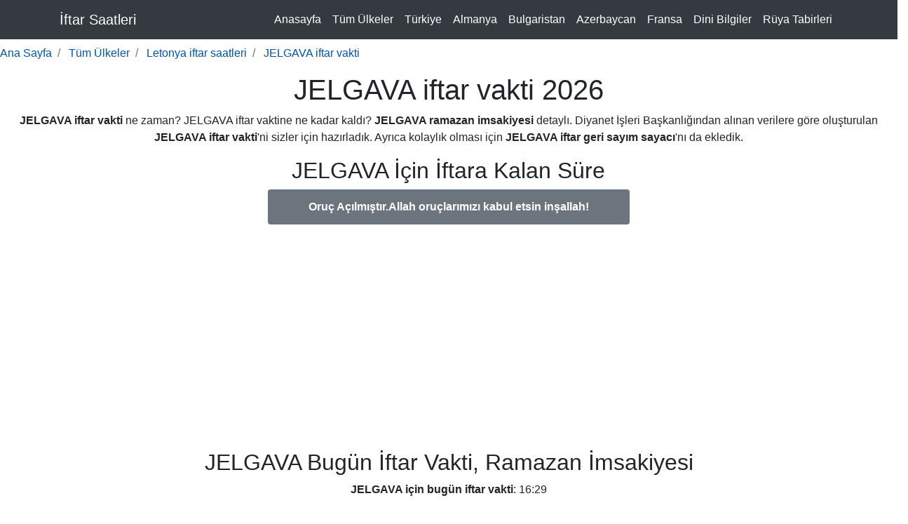

--- FILE ---
content_type: text/html; charset=utf-8
request_url: https://www.iftarsaatleri.co/letonya-jelgava-icin-iftar-vakti
body_size: 9732
content:
<!DOCTYPE html>
<html lang="tr-TR"> <head> <meta charset="utf-8"> <meta name="viewport" content="width=device-width, initial-scale=1, shrink-to-fit=no"> <meta http-equiv="Content-Type" content="text/html; charset=utf-8"/> <meta http-equiv="content-language" content="TR"/> <meta name="locale" content="tr_TR"/> <meta name="type" content="website"/> <meta property="og:locale" content="tr_TR"/> <meta property="og:type" content="website"/> <meta property="og:image" content="https://i2.wp.com/www.iftarsaatleri.co/blog/wp-content/uploads/2018/04/iftar-saatleri.png?ssl=1&w=450"/> <title>JELGAVA iftar vakti 2026, Ramazan İmsakiyesi, Sahur Vakti, İftar Saati</title> <meta name="title" content="JELGAVA iftar vakti 2026, Ramazan İmsakiyesi, Sahur Vakti, İftar Saati"> <link rel="canonical" href="https://www.iftarsaatleri.co/letonya-jelgava-icin-iftar-vakti"> <meta name="description" content="JELGAVA iftar vakti 2026, Ramazan İmsakiyesi, Sahur Vakti, İftar Saati ! Ayrıca iftara ne kadar kaldı, geri sayım sayacımızla görebilirsiniz."> <meta property="og:locale" content="tr_TR"/> <meta property="og:type" content="website"/> <meta property="og:title" content="JELGAVA iftar vakti 2026, Ramazan İmsakiyesi, Sahur Vakti, İftar Saati"/> <meta property="og:description" content="JELGAVA iftar vakti 2026, Ramazan İmsakiyesi, Sahur Vakti, İftar Saati! Ayrıca iftara ne kadar kaldı, geri sayım sayacımızla görebilirsiniz."/> <meta property="og:url" content="https://www.iftarsaatleri.co/letonya-jelgava-icin-iftar-vakti"/> <meta property="og:site_name" content="JELGAVA iftar vakti 2026, Ramazan İmsakiyesi, Sahur Vakti, İftar Saati"/> <meta property="og:image" content="https://www.iftarsaatleri.co/images/logo-3-min.png"/> <script type='application/ld+json'>{
    "@context": "http://schema.org",
    "@type": "WebSite",
    "@id": "http://www.iftarsaatleri.co/letonya-jelgava-icin-iftar-vakti#website",
    "url": "http://www.iftarsaatleri.co/letonya-jelgava-icin-iftar-vakti",
    "name": "Letonya - JELGAVA u0130ftar Saatleri",
    "alternateName": "Letonya - JELGAVA u0130ftar Saatleri"
}</script> <style>
    #countdown label {
        clear: both;
        display: block;
    }

    #countdown span {
        color: #313233;
        font-size: 25px;
        font-weight: normal;
        text-align: center;
        width: 25%;
        dispaly: block;
        float: left;
    }
</style> <link href="/images/favicon.ico" rel="shortcut icon" type="image/png"> <meta name="robots" content="index, follow"> <meta name="google-site-verification" content="Ru31Afbc2isnHs3Pm4_oFVCYUZafsAE3pJHqtxVA0fc"/> <script async src="https://www.googletagmanager.com/gtag/js?id=G-BJENL232KC"></script> <script async src="https://pagead2.googlesyndication.com/pagead/js/adsbygoogle.js?client=ca-pub-6631067645149703" crossorigin="anonymous"></script> <style type="text/css">html{scroll-behavior:smooth}.text-primary{color:#0054b3!important}a{color:#0054b3!important}:root{--blue:#007bff;--indigo:#6610f2;--purple:#6f42c1;--pink:#e83e8c;--red:#dc3545;--orange:#fd7e14;--yellow:#ffc107;--green:#28a745;--teal:#20c997;--cyan:#17a2b8;--white:#fff;--gray:#6c757d;--gray-dark:#343a40;--primary:#007bff;--secondary:#6c757d;--success:#28a745;--info:#17a2b8;--warning:#ffc107;--danger:#dc3545;--light:#f8f9fa;--dark:#343a40;--breakpoint-xs:0;--breakpoint-sm:576px;--breakpoint-md:768px;--breakpoint-lg:992px;--breakpoint-xl:1200px;--font-family-sans-serif:-apple-system,BlinkMacSystemFont,"Segoe UI",Roboto,"Helvetica Neue",Arial,"Noto Sans",sans-serif,"Apple Color Emoji","Segoe UI Emoji","Segoe UI Symbol","Noto Color Emoji";--font-family-monospace:SFMono-Regular,Menlo,Monaco,Consolas,"Liberation Mono","Courier New",monospace}ol,ul{margin-top:0;margin-bottom:1rem}b,strong{font-weight:bolder}[type=button]::-moz-focus-inner,button::-moz-focus-inner{padding:0;border-style:none}::-webkit-file-upload-button{font:inherit;-webkit-appearance:button;font-family:inherit;font-size:inherit;font-style:inherit;font-variant:inherit;font-weight:inherit;line-height:inherit;-webkit-appearance:button}.row{display:-ms-flexbox;display:flex;-ms-flex-wrap:wrap;flex-wrap:wrap}.navbar{display:-ms-flexbox;display:flex;-ms-flex-wrap:wrap;flex-wrap:wrap;-ms-flex-align:center;align-items:center;-ms-flex-pack:justify;justify-content:space-between}.navbar .container{display:-ms-flexbox;display:flex;-ms-flex-wrap:wrap;flex-wrap:wrap;-ms-flex-align:center;align-items:center;-ms-flex-pack:justify;justify-content:space-between}.navbar-nav{display:-ms-flexbox;display:flex;-ms-flex-direction:column;flex-direction:column}.navbar-collapse{-ms-flex-preferred-size:100%;flex-basis:100%;-ms-flex-positive:1;flex-grow:1;-ms-flex-align:center;align-items:center}.navbar-toggler-icon{content:"";background:center center/100% 100% no-repeat}@media (min-width:992px){.navbar-expand-lg{-ms-flex-flow:row nowrap;flex-flow:row nowrap;-ms-flex-pack:start;justify-content:flex-start}.navbar-expand-lg .navbar-nav{-ms-flex-direction:row;flex-direction:row}.navbar-expand-lg .navbar-nav .nav-link{padding-right:.5rem;padding-left:.5rem}.navbar-expand-lg>.container{-ms-flex-wrap:nowrap;flex-wrap:nowrap}.navbar-expand-lg .navbar-collapse{display:-ms-flexbox!important;display:flex!important;-ms-flex-preferred-size:auto;flex-basis:auto}.navbar-expand-lg .navbar-toggler{display:none}}.breadcrumb{display:-ms-flexbox;display:flex;-ms-flex-wrap:wrap;flex-wrap:wrap;padding:.75rem 1rem;margin-bottom:1rem;list-style:none;background-color:#e9ecef;border-radius:.25rem}.breadcrumb-item+.breadcrumb-item{padding-left:.5rem}.breadcrumb-item+.breadcrumb-item::before{display:inline-block;padding-right:.5rem;color:#6c757d;content:"/"}.breadcrumb-item.active{color:#6c757d}.bg-white{background-color:#fff!important}.d-flex{display:-ms-flexbox!important;display:flex!important}.justify-content-center{-ms-flex-pack:center!important;justify-content:center!important}*,::after,::before{box-sizing:border-box}html{-webkit-text-size-adjust:100%;font-family:sans-serif;line-height:1.15}nav{display:block}body{padding-top:56px;margin:0;font-family:-apple-system,BlinkMacSystemFont,'Segoe UI',Roboto,'Helvetica Neue',Arial,'Noto Sans',sans-serif,'Apple Color Emoji','Segoe UI Emoji','Segoe UI Symbol','Noto Color Emoji';font-size:1rem;font-weight:400;line-height:1.5;color:#212529;text-align:left;background-color:#fff}p,ul{margin-top:0;margin-bottom:1rem}strong{font-weight:bolder}a{color:#007bff;text-decoration:none;background-color:transparent}label{display:inline-block;margin-bottom:.5rem}button{border-radius:0;text-transform:none}button,input{margin:0;font-family:inherit;font-size:inherit;line-height:inherit;overflow:visible}[type=button],button{-webkit-appearance:button}h1,h2{margin-top:0;margin-bottom:.5rem;font-weight:500;line-height:1.2}h1{font-size:2.5rem}h2{font-size:2rem}.container{width:100%;padding-right:15px;padding-left:15px;margin-right:auto;margin-left:auto}@media (min-width:576px){.container{max-width:540px}}@media (min-width:768px){.container{max-width:720px}}@media (min-width:992px){.container{max-width:960px}.navbar-expand-lg .navbar-nav .nav-link{padding-right:.5rem;padding-left:.5rem}.navbar-expand-lg .navbar-toggler{display:none}}@media (min-width:1200px){.container{max-width:1140px}}.row{margin-right:-15px;margin-left:-15px}.btn{display:inline-block;font-weight:400;color:#212529;text-align:center;vertical-align:middle;background-color:transparent;border:1px solid transparent;padding:.375rem .75rem;font-size:1rem;line-height:1.5;border-radius:.25rem}.collapse:not(.show){display:none}.nav-link{display:block;padding:.5rem 1rem}.navbar{position:relative;padding:.5rem 1rem}.navbar-brand{display:inline-block;padding-top:.3125rem;padding-bottom:.3125rem;margin-right:1rem;font-size:1.25rem;line-height:inherit;white-space:nowrap}.navbar-nav{padding-left:0;margin-bottom:0;list-style:none}.navbar-nav .nav-link{padding-right:0;padding-left:0}.navbar-toggler{padding:.25rem .75rem;font-size:1.25rem;line-height:1;background-color:transparent;border:1px solid transparent;border-radius:.25rem}.navbar-toggler-icon{display:inline-block;width:1.5em;height:1.5em;vertical-align:middle;content:'';background-size:100%;background-position:50% 50%;background-repeat:no-repeat no-repeat}@media (max-width:991.98px){.navbar-expand-lg>.container{padding-right:0;padding-left:0}}.navbar-dark .navbar-brand{color:#fff}.navbar-dark .navbar-nav .nav-link{color:rgba(255,255,255,.498039)}.navbar-dark .navbar-toggler{color:rgba(255,255,255,.498039);border-color:rgba(255,255,255,.0980392)}.navbar-dark .navbar-toggler-icon{background-image:url('data:image/svg+xml,%3csvg viewBox=\'0 0 30 30\' xmlns=\'http://www.w3.org/2000/svg\'%3e%3cpath stroke=\'rgba(255, 255, 255, 0.5)\' stroke-width=\'2\' stroke-linecap=\'round\' stroke-miterlimit=\'10\' d=\'M4 7h22M4 15h22M4 23h22\'/%3e%3c/svg%3e')}.alert{position:relative;padding:.75rem 1.25rem;margin-bottom:1rem;border:1px solid transparent;border-radius:.25rem}.bg-secondary{background-color:#6c757d!important}.fixed-top{position:fixed;top:0;right:0;left:0;z-index:1030}.mt-2{margin-top:.5rem!important}.ml-2{margin-left:.5rem!important}.mt-3{margin-top:1rem!important}.ml-auto{margin-left:auto!important}.text-center{text-align:center!important}.text-white{color:#fff!important}</style> </head> <body> <nav class="navbar navbar-expand-lg navbar-dark bg-dark fixed-top"> <div class="container"> <a class="navbar-brand text-white" href="/">İftar Saatleri</a> <button class="navbar-toggler" type="button" data-toggle="collapse" data-target="#navbarResponsive" aria-controls="navbarResponsive" aria-expanded="false" aria-label="Toggle navigation"> <span class="navbar-toggler-icon"></span> </button> <div class="collapse navbar-collapse" id="navbarResponsive"> <ul class="navbar-nav ml-auto"> <li class="nav-item"> <a class="nav-link text-white" href="/">Anasayfa</a> </li> <li class="nav-item"> <a class="nav-link text-white" href="/iftar-vakti/">Tüm Ülkeler</a> </li> <li class="nav-item"> <a class="nav-link text-white" href="/iftar-vakti/turkiye-icin-iftar-vakti">Türkiye</a> </li> <li class="nav-item"> <a class="nav-link text-white" href="/iftar-vakti/almanya-icin-iftar-vakti">Almanya</a> </li> <li class="nav-item"> <a class="nav-link text-white" href="/iftar-vakti/bulgaristan-icin-iftar-vakti">Bulgaristan</a> </li> <li class="nav-item"> <a class="nav-link text-white" href="/iftar-vakti/azerbaycan-icin-iftar-vakti">Azerbaycan</a> </li> <li class="nav-item"> <a class="nav-link text-white" href="/iftar-vakti/fransa-icin-iftar-vakti">Fransa</a> </li> <li class="nav-item"> <a class="nav-link text-white" href="/blog/">Dini Bilgiler</a> </li> <li class="nav-item"> <a class="nav-link text-white" href="/ruya/">Rüya Tabirleri</a> </li> </ul> </div> </div> </nav> <nav aria-label="breadcrumb" class="mt-2"> <ol itemscope itemtype="https://schema.org/BreadcrumbList" class="breadcrumb p-0 bg-white"> <li itemprop="itemListElement" itemscope itemtype="https://schema.org/ListItem" class="breadcrumb-item"> <a itemprop="item" href="/" class="text-primary"> <span itemprop="name">Ana Sayfa</span> </a> <meta itemprop="position" content="1"/> </li> <li itemprop="itemListElement" itemscope itemtype="https://schema.org/ListItem" class="breadcrumb-item"> <a itemprop="item" href="/iftar-vakti" class="text-primary"> <span itemprop="name">Tüm Ülkeler</span> </a> <meta itemprop="position" content="2"/> </li> <li itemprop="itemListElement" itemscope itemtype="https://schema.org/ListItem" class="breadcrumb-item"> <a itemprop="item" href="/iftar-vakti/letonya-icin-iftar-vakti" class="text-primary"> <span itemprop="name">Letonya iftar saatleri</span> </a> <meta itemprop="position" content="3"/> </li> <li itemprop="itemListElement" itemscope itemtype="https://schema.org/ListItem" class="breadcrumb-item active" aria-current="page"> <a itemprop="item" href="/letonya-jelgava-icin-iftar-vakti" class="text-primary"> <span itemprop="name">JELGAVA iftar vakti</span> </a> <meta itemprop="position" content="4"/> </li> </ol> </nav> <div class="mt-2 text-center"> <h1>JELGAVA iftar vakti 2026</h1> <p><strong>JELGAVA iftar vakti</strong> ne zaman? JELGAVA iftar vaktine ne kadar kaldı? <strong>JELGAVA ramazan imsakiyesi</strong> detaylı. Diyanet İşleri Başkanlığından alınan verilere göre oluşturulan <strong>JELGAVA iftar vakti</strong>'ni sizler için hazırladık. Ayrıca kolaylık olması için <strong>JELGAVA iftar geri sayım sayacı</strong>'nı da ekledik. </p> </div> <div class="row justify-content-center mt-2 text-center"> <div class="col-md-5"> <h2>JELGAVA İçin İftara Kalan Süre</h2> <div class="alert bg-secondary" role="alert"> <div id="iftarMessage" class="d-flex justify-content-center"></div> <div id="iftarCountdown" class="d-flex justify-content-center"> <span class="hours"> -6 <label>Saat</label> </span> <span class="minutes ml-2"> -6 <label>Dakika</label> </span> <span class="seconds ml-2"> -11 <label>Saniye</label> </span> </div> </div> </div> </div> <div class="justify-content-center mt-2 text-center"> <ins class="adsbygoogle" style="display:block" data-ad-client="ca-pub-6631067645149703" data-ad-slot="4016666784" data-ad-format="auto" data-full-width-responsive="true"></ins> <script>
     (adsbygoogle = window.adsbygoogle || []).push({});
</script> </div> <div class="mt-2 text-center"> <h2 class="mt-3">JELGAVA Bugün İftar Vakti, Ramazan İmsakiyesi</h2> <p class="mt-1"><strong>JELGAVA için bugün iftar vakti</strong>: 16:29</p> <p class="mt-1"><strong>JELGAVA için bugün sahur vakti</strong>: 06:29</p> <p><a id="imsakiyeButton" class="btn bg-dark text-white ml-2 mt-2" rel="nofollow" href="#imsakiye">JELGAVA için ramazan imsakiyesi</a></p> </div> <div class="row justify-content-center mt-2 text-center"> <div class="col-md-5"> <h2>JELGAVA İçin Sahura Kalan Süre</h2> <div class="alert bg-secondary" role="alert"> <div id="sahurMessage" class="d-flex justify-content-center"></div> <div id="sahurCountdown" class="d-flex justify-content-center"> <span class="hours"> 0 <label>Saat</label> </span> <span class="minutes ml-2"> 0 <label>Dakika</label> </span> <span class="seconds ml-2"> 0 <label>Saniye</label> </span> </div> </div> <input type="hidden" id="iftarTimeData" data="January 17, 2026 16:29:00"/> <input type="hidden" id="sahurTimeData" data="06:29"/> <script type="text/javascript">

            var countdown = document.getElementById('iftarCountdown');
            if (!true) {
                iftarCountdown.remove();
                document.getElementById('iftarMessage').innerHTML = '<span class="font-weight-bold text-white" >Diyanet iftar bilgisini oluşturmamıştır.</span>';
            } else {
                var iftarDateTime = document.getElementById('iftarTimeData').attributes['data'].value;
                var targetIftarDateTime = new Date(iftarDateTime).getTime();
                var hours, minutes, seconds;
                var refreshIntervalId = setInterval(function () {
                    var current_date = new Date().getTime();
                    var seconds_left = (targetIftarDateTime - current_date) / 1000;
                    seconds_left = seconds_left % 86400;
                    hours = parseInt(seconds_left / 3600);
                    var minutes_left = seconds_left % 3600;
                    minutes = parseInt(minutes_left / 60);
                    seconds = parseInt(minutes_left % 60);
                    if (seconds_left < 1) {
                        countdown.remove();
                        document.getElementById('iftarMessage').innerHTML = '<span class="font-weight-bold text-white" >Oruç Açılmıştır.Allah oruçlarımızı kabul etsin inşallah!</span>';
                        clearInterval(refreshIntervalId);
                    } else {
                        countdown.innerHTML = '<span class="hours text-white">' + hours + ' <label>Saat</label></span> <span class="minutes ml-3 text-white">'
                            + minutes + ' <label>Dakika</label></span> <span class="seconds ml-3 text-white">' + seconds + ' <label>Saniye</label></span>';
                    }

                }, 20);
            }
            var sahurCountDown = document.getElementById('sahurCountdown');
            if (!true) {
                sahurCountDown.remove();
                document.getElementById('sahurMessage').innerHTML = '<span class="font-weight-bold text-white" >Diyanet sahur bilgisini oluşturmamıştır.</span>';
            } else {
                const month = ["January","February","March","April","May","June","July","August","September","October","November","December"];
                const date = new Date();
                let monthName = month[date.getMonth()];
                let day = date.getDate();
                let year = date.getFullYear();
                var sahurTime = document.getElementById("sahurTimeData").attributes['data'].value;
                var sahurDateTime = monthName + " " + day + ", " + year+" " + sahurTime;
                var targetSahurDateTime = new Date(sahurDateTime).getTime();
        var currentDateTime = new Date().getTime();
                if ((currentDateTime - targetSahurDateTime) > 7200000) {
                    targetSahurDateTime+= (60*60*24*1000);
                }
                var s_hours, s_minutes, s_seconds;
                var sahurIntervalId = setInterval(function () {
                    var current_date = new Date().getTime();
                    var seconds_left = (targetSahurDateTime - current_date) / 1000;
                    seconds_left = seconds_left % 86400;
                    s_hours = parseInt(seconds_left / 3600);
                    var minutes_left = seconds_left % 3600;
                    s_minutes = parseInt(minutes_left / 60);
                    s_seconds = parseInt(minutes_left % 60);
                    if (seconds_left < 1) {
                        sahurCountDown.remove();
                        document.getElementById('sahurMessage').innerHTML = '<span class="font-weight-bold text-white">Sahur vakti olmuştur. Allah oruçlarımızı kabul etsin inşallah!</span>';
                        clearInterval(sahurIntervalId);
                    } else {
                        sahurCountDown.innerHTML = '<span class="hours text-white">' + s_hours + ' <label>Saat</label></span> <span class="minutes ml-3 text-white">'
                            + s_minutes + ' <label>Dakika</label></span> <span class="seconds ml-3 text-white">' + s_seconds + ' <label>Saniye</label></span>';
                    }

                }, 20);
            }
        </script> </div> </div> <div class="justify-content-center mt-2 text-center"> <ins class="adsbygoogle asyncAds" style="display:block" data-ad-client="ca-pub-6631067645149703" data-ad-slot="8466546670" data-ad-format="auto" data-full-width-responsive="true"></ins> </div> <div class="mt-2"> <h2>2026 JELGAVA İlk Sahur, İk Oruç</h2> <p>2026 yılında ilk sahur 10 Mart 2026 gecesi kalkılacak. 11 Mart 2026 ramazan ayının ilk günüdür. 9 Nisan 2026 ise ramazan ayının son günüdür. Aynı zamanda Arefe Günü denir. 10 Nisan'da Ramazan Bayramının ilk günüdür.</p> <p>Dikkat: Bulunduğunuz bölgeye göre <b>JELGAVA sahur vakti</b> ve <b>JELGAVA iftar vakti</b> 1 veya 2 dakika farklılık gösterebilir. Lütfen ezanın okunmasını bekleyin ve ona göre orucunuzu açınız.</p> </div> <div class="card text-white bg-secondary mt-2 text-center"> <div class="card-body"> <p class="text-white m-0">2026 Ramazan Ayı içersinde <strong>JELGAVA iftar vakti</strong>ni ve <strong>JELGAVA sahur vakti</strong>ni bu sayfadan takip edebilirsiniz. Diğer iller/ilçeler/bölgeler için aşağıda bulunan linkten iftar vakti linkinden tüm ülkelere ulaşabilirsiniz. Açılan <strong>JELGAVA iftar saatleri</strong> sayfalarında <strong>JELGAVA iftar</strong> ve <strong>JELGAVA sahur</strong> bilgilerinin dışında <strong>JELGAVA namaz vakitleri</strong> de bulunmaktadır.</p> <a class="btn bg-dark text-white mt-2" href="/iftar-vakti/">Tüm Ülkeler İftar Vakti</a> <a id="imsakiye" class="btn bg-dark text-white mt-2" href="iftar-vakti/letonya-icin-iftar-vakti">Letonya iftar saatleri</a> </div> </div> <div class="justify-content-center mt-2 text-center"> <ins class="adsbygoogle asyncAds" style="display:block" data-ad-client="ca-pub-6631067645149703" data-ad-slot="9481295195" data-ad-format="auto" data-full-width-responsive="true"></ins> </div> <div class="mt-2"> <h2 class="text-center">JELGAVA Ramazan İmsakiyesi</h2> <div class="table-responsive-sm"> <table class="table table-hover"> <thead> <tr> <th scope="col">Tarih</th> <th scope="col">İmsak (Sahur)</th> <th scope="col">Güneş</th> <th scope="col">Öğle</th> <th scope="col">İkindi</th> <th scope="col">Akşam (İftar)</th> <th scope="col">Yatsı</th> </tr> </thead> <tbody> <tr class="table-success"> <td>17/01/2026</td> <td>06:29</td> <td>08:41</td> <td>12:40</td> <td>14:08</td> <td>16:29</td> <td>18:26</td> </tr> <tr> <td>18/01/2026</td> <td>06:29</td> <td>08:40</td> <td>12:40</td> <td>14:10</td> <td>16:31</td> <td>18:27</td> </tr> <tr> <td>19/01/2026</td> <td>06:28</td> <td>08:38</td> <td>12:41</td> <td>14:11</td> <td>16:33</td> <td>18:29</td> </tr> <tr> <td>20/01/2026</td> <td>06:27</td> <td>08:37</td> <td>12:41</td> <td>14:13</td> <td>16:35</td> <td>18:31</td> </tr> <tr> <td>21/01/2026</td> <td>06:26</td> <td>08:35</td> <td>12:41</td> <td>14:14</td> <td>16:37</td> <td>18:32</td> </tr> <tr> <td>22/01/2026</td> <td>06:25</td> <td>08:34</td> <td>12:42</td> <td>14:16</td> <td>16:39</td> <td>18:34</td> </tr> <tr> <td>23/01/2026</td> <td>06:23</td> <td>08:32</td> <td>12:42</td> <td>14:18</td> <td>16:41</td> <td>18:35</td> </tr> <tr> <td>24/01/2026</td> <td>06:22</td> <td>08:31</td> <td>12:42</td> <td>14:19</td> <td>16:43</td> <td>18:37</td> </tr> <tr> <td>25/01/2026</td> <td>06:21</td> <td>08:29</td> <td>12:42</td> <td>14:21</td> <td>16:46</td> <td>18:39</td> </tr> <tr> <td>26/01/2026</td> <td>06:20</td> <td>08:27</td> <td>12:43</td> <td>14:22</td> <td>16:48</td> <td>18:41</td> </tr> <tr> <td>27/01/2026</td> <td>06:18</td> <td>08:26</td> <td>12:43</td> <td>14:24</td> <td>16:50</td> <td>18:42</td> </tr> <tr> <td>28/01/2026</td> <td>06:17</td> <td>08:24</td> <td>12:43</td> <td>14:26</td> <td>16:52</td> <td>18:44</td> </tr> <tr> <td>29/01/2026</td> <td>06:16</td> <td>08:22</td> <td>12:43</td> <td>14:28</td> <td>16:54</td> <td>18:46</td> </tr> <tr> <td>30/01/2026</td> <td>06:14</td> <td>08:20</td> <td>12:43</td> <td>14:29</td> <td>16:56</td> <td>18:48</td> </tr> <tr> <td>31/01/2026</td> <td>06:13</td> <td>08:18</td> <td>12:43</td> <td>14:31</td> <td>16:59</td> <td>18:50</td> </tr> <tr> <td>01/02/2026</td> <td>06:11</td> <td>08:16</td> <td>12:44</td> <td>14:33</td> <td>17:01</td> <td>18:51</td> </tr> <tr> <td>02/02/2026</td> <td>06:10</td> <td>08:14</td> <td>12:44</td> <td>14:34</td> <td>17:03</td> <td>18:53</td> </tr> <tr> <td>03/02/2026</td> <td>06:08</td> <td>08:12</td> <td>12:44</td> <td>14:36</td> <td>17:05</td> <td>18:55</td> </tr> <tr> <td>04/02/2026</td> <td>06:06</td> <td>08:10</td> <td>12:44</td> <td>14:38</td> <td>17:08</td> <td>18:57</td> </tr> <tr> <td>05/02/2026</td> <td>06:05</td> <td>08:08</td> <td>12:44</td> <td>14:40</td> <td>17:10</td> <td>18:59</td> </tr> <tr> <td>06/02/2026</td> <td>06:03</td> <td>08:06</td> <td>12:44</td> <td>14:41</td> <td>17:12</td> <td>19:01</td> </tr> <tr> <td>07/02/2026</td> <td>06:01</td> <td>08:04</td> <td>12:44</td> <td>14:43</td> <td>17:14</td> <td>19:03</td> </tr> <tr> <td>08/02/2026</td> <td>05:59</td> <td>08:02</td> <td>12:44</td> <td>14:45</td> <td>17:17</td> <td>19:05</td> </tr> <tr> <td>09/02/2026</td> <td>05:57</td> <td>08:00</td> <td>12:44</td> <td>14:46</td> <td>17:19</td> <td>19:07</td> </tr> <tr> <td>10/02/2026</td> <td>05:56</td> <td>07:57</td> <td>12:44</td> <td>14:48</td> <td>17:21</td> <td>19:09</td> </tr> <tr> <td>11/02/2026</td> <td>05:54</td> <td>07:55</td> <td>12:44</td> <td>14:50</td> <td>17:23</td> <td>19:10</td> </tr> <tr> <td>12/02/2026</td> <td>05:52</td> <td>07:53</td> <td>12:44</td> <td>14:52</td> <td>17:26</td> <td>19:12</td> </tr> <tr> <td>13/02/2026</td> <td>05:50</td> <td>07:51</td> <td>12:44</td> <td>14:53</td> <td>17:28</td> <td>19:14</td> </tr> <tr> <td>14/02/2026</td> <td>05:48</td> <td>07:48</td> <td>12:44</td> <td>14:55</td> <td>17:30</td> <td>19:16</td> </tr> <tr> <td>15/02/2026</td> <td>05:45</td> <td>07:46</td> <td>12:44</td> <td>14:57</td> <td>17:32</td> <td>19:18</td> </tr> <tr> <td>16/02/2026</td> <td>05:43</td> <td>07:44</td> <td>12:44</td> <td>14:58</td> <td>17:35</td> <td>19:20</td> </tr> </tbody> </table> </div> </div> <div class="mt-3 justify-content-center text-center" style="height:200px"> <h3>Popüler Bölgeler</h3> <div id="selectedPermalink" class="mt-2 container"></div> </div> <div class="row mt-1"> <div class="col-md-3 mt-1"> <div class="card"> <img class="lazy img-fluid card-img-top" width="332" height="188" data-src="https://cdn.shortpixel.ai/client/q_lossless,ret_img,w_640/https://www.iftarsaatleri.co/blog/wp-content/uploads/2020/05/iftar-menusu.jpg" alt="Ramazan Ayı İçin Gün Gün İftar Menüsü!"> <div class="card-body"> <a href="//www.iftarsaatleri.co/blog/ramazan-ayi-icin-gun-gun-iftar-menusu/"> <h3 class="card-title">Ramazan Ayı İçin Gün Gün İftar Menüsü</h3> </a> <p class="card-text">Ne yemek yapayim derdine son! Sizler için gün gün ramazan iftar menüsü hazırladık. Bu listeler sayesinde menü düşünmenize gerek kalmayacak!</p> </div> </div> </div> <div class="col-md-3 mt-1"> <div class="card"> <img class="lazy img-fluid card-img-top" width="332" height="188" data-src="https://cdn.shortpixel.ai/client/q_lossless,ret_img,w_640/https://www.iftarsaatleri.co/blog/wp-content/uploads/2019/02/orucu-tuzla-acmanin-nedenleri.jpg" alt="Oruç neden tuzla açılır?"> <div class="card-body"> <a href="//www.iftarsaatleri.co/blog/oruc-neden-tuzla-acilir/"> <h3 class="card-title">Oruç neden tuzla açılır?</h3></a> <p class="card-text">Orucu doğru tutmak kadar, orucu doğru açmak da önemlidir. Oruç açmanın da bu kadar önemli olduğu bu durumda Oruç neden tuzla açılır? Tüm detaylar yazımızda!</p> </div> </div> </div> <div class="col-md-3 mt-1"> <div class="card"> <img class="lazy img-fluid card-img-top" width="332" height="188" data-src="https://cdn.shortpixel.ai/client/q_lossless,ret_img,w_640/https://www.iftarsaatleri.co/blog/wp-content/uploads/2019/04/dis-fircalamak-oruc-bozarmi-scaled.jpg" alt="Oruçluyken Diş Fırçalamak Orucu Bozar mı?"> <div class="card-body"> <a href="//www.iftarsaatleri.co/blog/orucluyken-dis-fircalamak-orucu-bozar-mi-kaynakdiyanet/"> <h3 class="card-title">Oruçluyken Diş Fırçalamak Orucu Bozar mı?</h3></a> <p class="card-text">Ramazan ayına girilmiş, oruçlar başlamış ve merak edilen konuların en başında “Diş fırçalamak oruç bozar mı?”</p> </div> </div> </div> <div class="col-md-3 mt-1"> <div class="card"> <img class="lazy img-fluid card-img-top" width="332" height="188" data-src="https://cdn.shortpixel.ai/client/q_lossless,ret_img,w_800/https://www.iftarsaatleri.co/blog/wp-content/uploads/2019/02/iftar-saatleri-neye-gore-belirleniyor.jpg" alt="İftar Saatleri Neye Göre Belirleniyor?"> <div class="card-body"> <a href="//www.iftarsaatleri.co/blog/iftar-saatleri-neye-gore-belirleniyor/"> <h3 class="card-title">İftar Saatleri Neye Göre Belirleniyor?</h3></a> <p class="card-text">İftar saatleri neye göre, nasıl belirleniyor. Diyanet neye göre belirliyor? Güneşle olan ilişki! Sizler için konuyu ayrıntılarıyla açıkladık!</p> </div> </div> </div> </div> <script type="text/javascript">
    document.addEventListener("DOMContentLoaded", function () {
        var lazyloadImages = document.querySelectorAll("img.lazy");
        var lazyloadThrottleTimeout;

        function lazyload() {
            var lazyloadImages = document.querySelectorAll("img.lazy");
            if (lazyloadThrottleTimeout) {
                clearTimeout(lazyloadThrottleTimeout);
            }

            lazyloadThrottleTimeout = setTimeout(function () {
                var scrollTop = window.pageYOffset;
                lazyloadImages.forEach(function (img) {
                    if (img.offsetTop < (window.innerHeight + scrollTop)) {
                        img.src = img.dataset.src;
                        img.classList.remove('lazy');
                    }
                });
                if (lazyloadImages.length == 0) {
                    document.removeEventListener("scroll", lazyload);
                    window.removeEventListener("resize", lazyload);
                    window.removeEventListener("orientationChange", lazyload);
                }
            }, 1000);
        }

        document.addEventListener("scroll", lazyload);
        window.addEventListener("resize", lazyload);
        window.addEventListener("orientationChange", lazyload);
    });
    const permalinkArray = [{ "path": "/iftar-vakti/almanya-icin-iftar-vakti", "text": "Almanya iftar saatleri" }, { "path": "/turkiye-istanbul-icin-iftar-vakti", "text": "İstanbul iftar vakti" }, { "path": "/iftar-vakti/bulgaristan-icin-iftar-vakti", "text": "Bulgaristan iftar saatleri" }, { "path": "/turkiye-ankara-icin-iftar-vakti", "text": "Ankara iftar vakti" }, { "path": "/almanya-munchen-icin-iftar-vakti", "text": "Münih iftar vakti" }, { "path": "/almanya-hamburg-icin-iftar-vakti", "text": "Hamburg iftar vakti" }, { "path": "/bulgaristan-kircaali-icin-iftar-vakti", "text": " Kırcaali iftar vakti" }, { "path": "/kuzey-kibris-girne-icin-iftar-vakti", "text": "Girne iftar vakti" }, { "path": "/almanya-koln-icin-iftar-vakti", "text": "Köln iftar vakti" }, { "path": "/almanya-berlin-icin-iftar-vakti", "text": "Berlin iftar vakti" }, { "path": "/almanya-frankfurt-icin-iftar-vakti", "text": "Frankfurt iftar vakti" }, { "path": "/azerbaycan-baku-icin-iftar-vakti", "text": "Bakü iftar vakti" }, { "path": "/abd-new-york-icin-iftar-vakti", "text": "New York iftar vakti" }, { "path": "/almanya-nurnberg-icin-iftar-vakti", "text": "Nürnberg iftar vakti" }, { "path": "/bulgaristan-sumnu-shumen-icin-iftar-vakti", "text": "Şumnu iftar vakti" }, { "path": "/fransa-marseille-icin-iftar-vakti", "text": "Marseille iftar vakti" }, { "path": "/almanya-bremen-icin-iftar-vakti", "text": "Bremen iftar vakti" }, { "path": "/almanya-stuttgart-icin-iftar-vakti", "text": "Stuttgart iftar vakti" }, { "path": "/abd-new-jersey-jersey-city-icin-iftar-vakti", "text": "New Jersey iftar vakti" }, { "path": "/azerbaycan-tovuz-icin-iftar-vakti", "text": "Tovuz iftar vakti" }, { "path": "/gurcistan-tiflis-icin-iftar-vakti", "text": "Tiflis iftar vakti" }, { "path": "/almanya-hannover-icin-iftar-vakti", "text": "Hannover iftar vakti" }, { "path": "/almanya-dortmund-icin-iftar-vakti", "text": "Dortmund iftar vakti" }, { "path": "/romanya-bukresbucharest-icin-iftar-vakti", "text": "Bükreş (Bucharest) iftar vakti" }, { "path": "/belcika-antwerpen-icin-iftar-vakti", "text": "Antwerpen iftar vakti" }, { "path": "/bulgaristan-razgrad-icin-iftar-vakti", "text": "Razgrad iftar vakti" }, { "path": "/avustralya-melbourne-icin-iftar-vakti", "text": "Melbourne iftar vakti" }, { "path": "/almanya-essen-icin-iftar-vakti", "text": "Essen iftar vakti" }, { "path": "/azerbaycan-sumqayit-icin-iftar-vakti", "text": "Sumqayıt iftar vakti" }, { "path": "/almanya-darmstadt-icin-iftar-vakti", "text": "Darmstadt iftar vakti" }, { "path": "/iftar-vakti/fransa-icin-iftar-vakti", "text": "Fransa iftar saatleri" }, { "path": "/irak-suleymaniye-icin-iftar-vakti", "text": "Irak Süleymaniye iftar vakti" }, { "path": "/romanya-kostenceconstanta-icin-iftar-vakti", "text": "Köstence iftar vakti" }, { "path": "/almanya-oberhausen--icin-iftar-vakti", "text": "Oberhausen iftar vakti" }, { "path": "/almanya-wuppertal-icin-iftar-vakti", "text": "Wuppertal iftar vakti" }, { "path": "/almanya-offenbach-icin-iftar-vakti", "text": "Offenbach iftar vakti" }, { "path": "/bulgaristan-varna-icin-iftar-vakti", "text": "Varna iftar vakti" }, { "path": "/danimarka-kopenhag-icin-iftar-vakti", "text": "Kopenhag iftar vakti" }, { "path": "/isvec-stockholm-icin-iftar-vakti", "text": "Stockholm iftar vakti" }, { "path": "/almanya-duisburg-icin-iftar-vakti", "text": "Duisburg iftar vakti" }, { "path": "/turkiye-antalya-icin-iftar-vakti", "text": "Antalya iftar vakti" }];
let currentLocation = window.location.pathname;
let arrayIndex=0;
permalinkArray.forEach(function(permalink){
    if(currentLocation == permalink["path"]){
        arrayIndex = permalinkArray.indexOf(permalink);
    }
})
permalinkArray.splice(arrayIndex, 1);
const selectedPermalinks = [];
for (let i = 0; i < 10; i++) {
    let index = Math.floor(Math.random() * permalinkArray.length);
    selectedPermalinks.push(permalinkArray[index]);
    permalinkArray.splice(index, 1);
}
let selectedPermalinkHtml='';
selectedPermalinks.forEach(function(permalink) {
    selectedPermalinkHtml +='<a class="btn bg-dark text-white m-1" href="' + permalink["path"] + '\">'+permalink["text"]+'</a>';
});
document.getElementById("selectedPermalink").innerHTML = selectedPermalinkHtml;
</script> <div class="mt-2 text-center"> <h4>JELGAVA namaz vakti bilgileri</h4> <div class="card"> <ul class="list-group list-group-flush"> <li class="list-group-item">İmsak vakti: JELGAVA için sahur vakti, sabah namazı saatini belirtir. </li> <li class="list-group-item">Günes vakti: JELGAVA için sabah namazının bittiği vakittir. Güneş doğduktan sonra 45 yada 50 dakika içinde namaz kılmak mekruhtur. </li> <li class="list-group-item">Öğle vakti: JELGAVA için öğle namazı saatini belirtir. </li> <li class="list-group-item">İkindi vakti: JELGAVA için ikindi namazı vaktinin başladığı saattir. </li> <li class="list-group-item">Akşam vakti: JELGAVA için akşam namazı vaktidir. İftar vakti akşam namazı saatidir. </li> <li class="list-group-item">Yatsı vakti: JELGAVA için yatsı namazı saatidir.</li> <li class="list-group-item"><b>JELGAVA Cuma Namazı</b>: Cuma namazı vakitleri öğle namazı vakti ile aynı zamanda girer. </li> <li class="list-group-item"> <p><b>JELGAVA Bayram Namazı</b>: Kurban ve ramazan bayramı namazı vakitleri, güneş doğduktan 45-50 dakika sonra başlar.</p> </li> </ul> </div> </div> <div class="mt-2 justify-content-center text-center"> <h4>JELGAVA Diyanet İftar Saatleri Nasıl Oluşturuluyor</h4> <div class="card"> <div class="card-body"> <p><strong>JELGAVA</strong> konumuna ait <strong>diyanet</strong>'ten alınan vakitler, periyodik olarak sistemimize aktarılmaktadır. Saat bilgileri otomatik hesaplama yöntemleri ile oluşturulmamaktadır. Bu verileri kolayca bulabilmeniz için bölgenize özel harmanlayıp, sizlerin hizmetinize sunuyoruz. </p> <p><strong>Diyanet</strong>'e ait <strong>JELGAVA iftar vakti 2026</strong>, <strong>JELGAVA sahur vakti</strong>, öğle, akşam, yatsı namaz saatlerine sitemizden ulaşabilirsiniz.</p> <p>İslamın beş şartından biri olan Ramazan Ayı İslam Alemi tarafından büyük önem taşımaktadır. Müslüman olup, akli dengesi yerinde, ergen, oruç tutmasına herhangi bir engeli olmayan herkesin oruç tutması farzdır. Birbirinden lezzetli yemeklerle donatılmış iftar masaları, hergün ağırlanan misafirler, bayram havasında beklenen sofralar, ezanlar. İşte geldi çattı ramazan ayı. <strong>JELGAVA iftar vakti 2026</strong> veya <strong>JELGAVA iftar saati 2026</strong> sabırsızlıkla bekleniyor.</p> <p>Toplar atılsın, masalar donatılsın. Orucun en güzel zamanıdır o kalabalık sofralar. Ezan sesi ile birlikte top sesinin ardından besmelelerle açılan oruçlar. İşte tam da bu zamanda, <a href="/">iftar saatleri 2026</a> yanınızda. JELGAVA bölgesi için en doğru iftar saatini sizler için sunuyoruz. Ayrıca <strong>JELGAVA iftara geri sayım sayacı</strong> ile ne kadar kaldığını kolayca takip edebilirsiniz.</p> </div> </div> </div> <footer class="py-3 pt-3 bg-dark"> <div class="container"> <p class="m-0 text-center text-white">Copyright &copy; Iftar Saatleri 2017 ~ 2026</p> <p class="m-0 text-center text-white">Sosyal Medya Hesaplarımız : <a class="text-white" rel="nofollow" href="https://www.facebook.com/iftarsaatlerico/">Facebook</a> <a class="text-white" rel="nofollow" href="https://www.instagram.com/iftarsaatleri/">Instagram</a> <a class="text-white" rel="nofollow" href="https://twitter.com/iftarsaatlerico/">Twitter</a> <a class="text-white" rel="nofollow" href="https://plus.google.com/105135101976282428715">Google+</a> </p> <p class="m-0 text-center text-white"> <a class="text-white" href="https://www.iftarsaatleri.co/blog/gizlilik-politikasi/">Gizlilik Politikası</a> <a class="text-white" href="https://www.iftarsaatleri.co/blog/kullanim-sozlesmesi/">Kullanım Sözleşmesi</a> </p> </div> </footer> <script type="text/javascript">
    document.addEventListener("DOMContentLoaded", function () {
        var lazyloadImages = document.querySelectorAll("img.lazy");
        var lazyloadThrottleTimeout;

        function lazyload() {
	var lazyloadImages = document.querySelectorAll("img.lazy");
            if (lazyloadThrottleTimeout) {
                clearTimeout(lazyloadThrottleTimeout);
            }

            lazyloadThrottleTimeout = setTimeout(function () {
                var scrollTop = window.pageYOffset;
                lazyloadImages.forEach(function (img) {
                    if (img.offsetTop < (window.innerHeight + scrollTop)) {
                        img.src = img.dataset.src;
                        img.classList.remove('lazy');
                    }
                });
                if (lazyloadImages.length == 0) {
                    document.removeEventListener("scroll", lazyload);
                    window.removeEventListener("resize", lazyload);
                    window.removeEventListener("orientationChange", lazyload);
                }
            }, 20);
        }

        document.addEventListener("scroll", lazyload);
        window.addEventListener("resize", lazyload);
        window.addEventListener("orientationChange", lazyload);
    });


</script> </body> </html> <script defer src="//code.jquery.com/jquery-3.5.1.slim.min.js"></script> <script defer src="//stackpath.bootstrapcdn.com/bootstrap/4.5.2/js/bootstrap.min.js" integrity="sha384-B4gt1jrGC7Jh4AgTPSdUtOBvfO8shuf57BaghqFfPlYxofvL8/KUEfYiJOMMV+rV" crossorigin="anonymous"></script> <script>
	var cb = function () {
            var l = document.createElement('link');
            l.rel = 'stylesheet';
            l.href = 'https://stackpath.bootstrapcdn.com/bootstrap/4.4.1/css/bootstrap.min.css';
            l.integrity = 'sha384-Vkoo8x4CGsO3+Hhxv8T/Q5PaXtkKtu6ug5TOeNV6gBiFeWPGFN9MuhOf23Q9Ifjh';
            l.crossOrigin = 'anonymous'
            var h = document.getElementsByTagName('head')[0];
            h.parentNode.insertBefore(l, h);
	    analyitcsTrigger();
	    //adsTrigger();
	    //adsTrigger();
        };
    var analyitcsTrigger = function () {
        window.dataLayer = window.dataLayer || [];
        function gtag() {
            dataLayer.push(arguments);
        }
        gtag('js', new Date());
        gtag('config', 'G-BJENL232KC');
    };

	var adsTrigger = function() {
	   (adsbygoogle = window.adsbygoogle || []).push({});    
	};

        var raf = requestAnimationFrame || mozRequestAnimationFrame ||
            webkitRequestAnimationFrame || msRequestAnimationFrame;
        if (raf) raf(cb);
        else window.addEventListener('opener', cb);
(adsbygoogle = window.adsbygoogle || []).onload = function () {
    [].forEach.call(document.getElementsByClassName('asyncAds'), function () {
    adsbygoogle.push({})
  })
}
    </script>

--- FILE ---
content_type: text/html; charset=utf-8
request_url: https://www.google.com/recaptcha/api2/aframe
body_size: 264
content:
<!DOCTYPE HTML><html><head><meta http-equiv="content-type" content="text/html; charset=UTF-8"></head><body><script nonce="P3eQf0guiWbe5reNpmdQow">/** Anti-fraud and anti-abuse applications only. See google.com/recaptcha */ try{var clients={'sodar':'https://pagead2.googlesyndication.com/pagead/sodar?'};window.addEventListener("message",function(a){try{if(a.source===window.parent){var b=JSON.parse(a.data);var c=clients[b['id']];if(c){var d=document.createElement('img');d.src=c+b['params']+'&rc='+(localStorage.getItem("rc::a")?sessionStorage.getItem("rc::b"):"");window.document.body.appendChild(d);sessionStorage.setItem("rc::e",parseInt(sessionStorage.getItem("rc::e")||0)+1);localStorage.setItem("rc::h",'1768678512945');}}}catch(b){}});window.parent.postMessage("_grecaptcha_ready", "*");}catch(b){}</script></body></html>